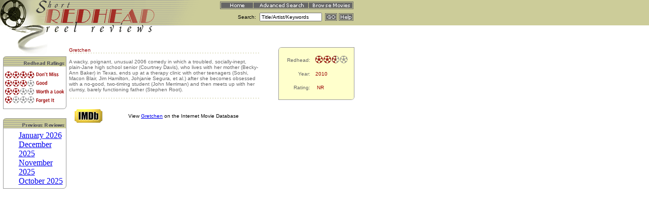

--- FILE ---
content_type: text/html;charset=UTF-8
request_url: https://shortredheadreelreviews.com/display.cfm?id=34404
body_size: 3936
content:



<html>
<head>
<title>Short Redhead Reel Reviews</title>
<meta http-equiv="Content-Type" content="text/html; charset=iso-8859-1">
<script language="JavaScript">
<!--
function MM_swapImgRestore() { //v3.0
  var i,x,a=document.MM_sr; for(i=0;a&&i<a.length&&(x=a[i])&&x.oSrc;i++) x.src=x.oSrc;
}

function MM_preloadImages() { //v3.0
  var d=document; if(d.images){ if(!d.MM_p) d.MM_p=new Array();
    var i,j=d.MM_p.length,a=MM_preloadImages.arguments; for(i=0; i<a.length; i++)
    if (a[i].indexOf("#")!=0){ d.MM_p[j]=new Image; d.MM_p[j++].src=a[i];}}
}

function MM_findObj(n, d) { //v3.0
  var p,i,x;  if(!d) d=document; if((p=n.indexOf("?"))>0&&parent.frames.length) {
    d=parent.frames[n.substring(p+1)].document; n=n.substring(0,p);}
  if(!(x=d[n])&&d.all) x=d.all[n]; for (i=0;!x&&i<d.forms.length;i++) x=d.forms[i][n];
  for(i=0;!x&&d.layers&&i<d.layers.length;i++) x=MM_findObj(n,d.layers[i].document); return x;
}

function MM_swapImage() { //v3.0
  var i,j=0,x,a=MM_swapImage.arguments; document.MM_sr=new Array; for(i=0;i<(a.length-2);i+=3)
   if ((x=MM_findObj(a[i]))!=null){document.MM_sr[j++]=x; if(!x.oSrc) x.oSrc=x.src; x.src=a[i+2];}
}
//-->
</script>



<script src="/scripts/cookie.js" type="text/javascript"></script>

<script src="https://code.jquery.com/jquery-3.7.1.min.js" integrity="sha256-/JqT3SQfawRcv/BIHPThkBvs0OEvtFFmqPF/lYI/Cxo=" crossorigin="anonymous"></script>
<script src="https://code.jquery.com/jquery-migrate-3.4.1.min.js" integrity="sha256-UnTxHm+zKuDPLfufgEMnKGXDl6fEIjtM+n1Q6lL73ok=" crossorigin="anonymous"></script>
<!-- Google tag (gtag.js) -->
<script async src='https://www.googletagmanager.com/gtag/js?id=G-CVQST1CVLL'></script>
<script>
	window.dataLayer = window.dataLayer || [];
	function gtag(){dataLayer.push(arguments);}
	gtag('js', new Date());

	gtag('config', 'G-CVQST1CVLL');
</script>
</head>

<body background="images/bg.gif" leftmargin="0" topmargin="0" marginwidth="0" marginheight="0" onLoad="MM_preloadImages('images/header_nav_home_on.gif','images/header_nav_asearch_on.gif','images/header_nav_browse_on.gif','images/header_nav_go_on.gif','images/header_nav_help_on.gif')">

  <table border="0" cellspacing="0" cellpadding="0" width="661">
  <form name="search" onSubmit="setcookie();" action="results.cfm" method="post">
    <tr>
      <td height="50" width="115"><img src="images/header_reel.jpg" width="57" height="50" vspace="0" hspace="0" border="0"><img src="images/header_sho-r.gif" width="58" height="50" vspace="0" hspace="0" border="0"></td>
      <td height="50" width="325" align="left"><img src="images/header_rt-edhea.gif" width="159" height="50" vspace="0" hspace="0" border="0"><img src="images/header_d.gif" width="46" height="50" vspace="0" hspace="0" border="0"><img src="images/header_right-fade.gif" width="92" height="50" border="0" hspace="0" vspace="0"></td>
      <td height="50" width="222">
        <table border="0" cellspacing="0" cellpadding="0" height="50" width="264">
          <tr align="right" valign="top">
            <td width="264"><a href="index.cfm" onMouseOut="MM_swapImgRestore()" onMouseOver="MM_swapImage('Home','','images/header_nav_home_on.gif',1)"><img name="Home" border="0" src="images/header_nav_home.gif" width="66" height="23" vspace="0" hspace="0" alt="Home"></a><a href="asearch.cfm" onMouseOut="MM_swapImgRestore()" onMouseOver="MM_swapImage('aSearch','','images/header_nav_asearch_on.gif',1)"><img name="aSearch" border="0" src="images/header_nav_asearch.gif" width="109" height="23" vspace="0" hspace="0" alt="Advanced Search"></a><a href="browse.cfm" onMouseOut="MM_swapImgRestore()" onMouseOver="MM_swapImage('Browse','','images/header_nav_browse_on.gif',1)"><img name="Browse" border="0" src="images/header_nav_browse.gif" width="89" height="23" vspace="0" hspace="0" alt="Browse Movies"></a></td>
          </tr>
          <tr>
            <td valign="top" align="right" nowrap><font face="Verdana, Arial, Helvetica, sans-serif" size="-2">Search:&nbsp;</font>
               <input type="text" name="title" size=18 maxlength="40" valign="middle" hspace="0" vspace="0" width="100" style="font-size:10px; font-face:verdana,arial" value="Title/Artist/Keywords" onFocus="this.value='';this.select();"><input type="hidden" name="maxrows" value="10"><input type="hidden" name="year" value=" "><input type="hidden" name="rating" value=" ">
              <a href="results.cfm" onMouseOut="MM_swapImgRestore()" onMouseOver="MM_swapImage('Go','','images/header_nav_go_on.gif',1)"><img name="Go" border="0" src="images/header_nav_go.gif" width="28" height="27" vspace="0" hspace="0" alt="Go Search" align="top"></a><a href="help.cfm" onMouseOut="MM_swapImgRestore()" onMouseOver="MM_swapImage('Help','','images/header_nav_help_on.gif',1)"><img name="Help" border="0" src="images/header_nav_help.gif" width="31" height="27" vspace="0" hspace="0" alt="Help" align="top"></a></td>
          </tr>
        </table>
      </td>
    </tr>
    <tr>
      <td width="115"><img src="images/header_reel_bottom.gif" width="115" height="25" vspace="0" hspace="0" border="0"></td>
      <td width="325"><img src="images/header_reelreviews.gif" width="319" height="25" border="0" hspace="0" vspace="0"></td>
      <td width="264">&nbsp;</td>
    </tr>
   </form>
  </table>

<table border="0" cellspacing="0" cellpadding="0" width="699" height="27">
  <tr>

    <td width="136" valign="top"> <img src="images/left_reel_bottom_tape.gif" width="115" height="36" hspace="0" vspace="0" border="0" align="top"><br>
        <table width="125" border="0" cellspacing="0" cellpadding="0" align="center">
          <tr>
            <td colspan="3"><img src="images/box_top_rating.gif" width="125" height="20" vspace="0" hspace="0" border="0" alt="Redhead Rating System"></td>
          </tr>
          <tr>
            <td align="left" width="1" bgcolor="999999" valign="top"><img src="images/shim.gif" width="1" height="1" valign="top" vspace="0" hspace="0" border="0" alt="space">
            </td>
            <td width="123" valign="top">
            <img src="images/rating_chart.gif" alt="Rating Chart" width="123" height="78" hspace="0" vspace="0" border="0" align="top">
            </td>
            <td width="1" bgcolor="999999"><img src="images/shim.gif" width="1" height="1" vspace="0" hspace="0" border="0" alt="space"></td>
          </tr>
          <tr>
            <td colspan="3"><img src="images/box_line_bottom.gif" width="125" height="6"></td>
          </tr>
        </table>
        <br>
        <table width="125" border="0" cellspacing="0" cellpadding="0" align="center">
          <tr>
            <td colspan="4"><img src="images/box_top_previous-reviews.gif" width="125" height="20" vspace="0" hspace="0" border="0" alt="Previous Reviews"></td>
          </tr>
          <tr>
            <td align="left" width="1" bgcolor="999999" valign="top"><img src="images/shim.gif" width="1" height="1" valign="top" vspace="0" hspace="0" border="0" alt="space">
            </td>
            <td width="30"><img src="images/shim.gif" width="30" height="1" vspace="0" hspace="0" border="0"> </td>
            <td width="93" valign="top"><img src="images/shim.gif" width="93" height="5" vspace="0" hspace="0" border="0">
                
					
	<a onClick="setarchive(1, 2026)" href="results.cfm">January 2026</a><br>

	<a onClick="setarchive(12, 2025)" href="results.cfm">December 2025</a><br>

	<a onClick="setarchive(11, 2025)" href="results.cfm">November 2025</a><br>

	<a onClick="setarchive(10, 2025)" href="results.cfm">October 2025</a><br>

            </td>
            <td width="1" bgcolor="999999"><img src="images/shim.gif" width="1" height="1" vspace="0" hspace="0" border="0" alt="space"></td>
          </tr>
          <tr>
            <td colspan="4"><img src="images/box_line_bottom.gif" width="125" height="6"></td>
          </tr>
        </table>
        <p>&nbsp; </p>
        </td>

    <td width="563" valign="top"> <br>
      <table border="0" cellspacing="0" cellpadding="0" width="563">
        <tr>
          <td width="375" valign="top"><font face="Verdana, Arial, Helvetica, sans-serif" size="-2" color="#990000">Gretchen<br>
            <img src="images/display_hor_line.gif" width="375" height="1" vspace="0" hspace="0" alt="horizontal line" border="0"><br>
            <br>
            <font color="#666666">A wacky, poignant, unusual 2006 comedy in which a troubled, socially-inept, plain-Jane high school senior (Courtney Davis), who lives with her mother (Becky-Ann Baker) in Texas, ends up at a therapy clinic with other teenagers (Soshi, Macon Blair, Jim Hamilton, Johjanie Segura, et al.) after she becomes obsessed with a no-good, two-timing student (John Merriman) and then meets up with her clumsy, barely functioning father (Stephen Root).<br>
            <br>
            <img src="images/display_hor_line.gif" width="375" height="1" vspace="0" hspace="0" border="0" alt="Horizontal Line">
            </font></font></td>
          <td>&nbsp;</td>
          <td width="150" valign="top">
            <table width="150" border="0" cellspacing="0" cellpadding="0" align="center">
              <tr>
                <td colspan="3" height="10"><img src="images/display_rightbox_top.gif" width="150" height="10" vspace="0" hspace="0" border="0" align="bottom"></td>
              </tr>
              <tr>
                <td align="left" width="1" bgcolor="#999999" valign="top"><img src="images/shim.gif" width="1" height="1" valign="top" vspace="0" hspace="0" border="0" alt="space">
                </td>
                <td width="148" valign="top" bgcolor="#ffffcc"><img src="images/shim.gif" width="148" height="1" vspace="0" hspace="0" border="0"><br>
                  <table width="148" border="0" cellspacing="2" cellpadding="4">
                    <tr height="25">
                      <td width="45%">
                        <div align="right"><font face="Verdana, Arial, Helvetica, sans-serif" size="-2" color="#666666">Redhead:</font></div>
                      </td>
                      <td width="55%">
	<IMG SRC="images/ratings_tan/25.gif" WIDTH="65" HEIGHT="16">
	</td>
                    </tr>
                    <tr height="25">
                      <td width="45%">
                        <div align="right"><font face="Verdana, Arial, Helvetica, sans-serif" size="-2" color="#666666">Year:</font></div>
                      </td>
                      <td width="55%"><font face="Verdana, Arial, Helvetica, sans-serif" size="-2" color="#990000">2010</font></td>
                    </tr>
                    <tr height="25">
                      <td width="45%">
                        <div align="right"><font face="Verdana, Arial, Helvetica, sans-serif" size="-2" color="#666666">Rating:</font></div>
                      </td>
                      <td width="55%"><font face="Verdana, Arial, Helvetica, sans-serif" size="-2" color="#990000">&nbsp;NR</font></td>
                    </tr>
                  </table>
                </td>
                <td width="1" bgcolor="#999999"><img src="images/shim.gif" width="1" height="1" vspace="0" hspace="0" border="0" alt="space"></td>
              </tr>
              <tr>
                <td colspan="3" height="10"><img src="images/display_rightbox_bottom.gif" width="150" height="10" vspace="0" hspace="0" border="0" align="top"></td>
              </tr>
            </table>
          </td>
        </tr>
      </table>
      <table width="375" border="0" cellspacing="0" cellpadding="0">
      			<!-- Set Search Criteria -->
  					 
        <tr>
          <td width="77" align="center"><br><a href="http://us.imdb.com/Tsearch?title=Gretchen+(2010)&restrict=Movies-only"><img src="images/imdb_logo.gif" width="55" height="27" alt="IMDB" vspace="0" hspace="0" border="0"></a></td>
          <td width="298"><br>
            <div align="center"><font face="Verdana, Arial, Helvetica, sans-serif" size="-2">View <a href="http://us.imdb.com/Tsearch?title=Gretchen+(2010)&restrict=Movies-only">
              Gretchen</a> on the Internet Movie Database</font></div>
          </td>
        </tr>
      </table>
      <p>&nbsp;</p>
      <p>&nbsp;</p>
    </td>
    </tr>
  </table>



</body>

</html>


--- FILE ---
content_type: application/javascript
request_url: https://shortredheadreelreviews.com/scripts/cookie.js
body_size: 456
content:
setsort = function(sort)
{
	var the_params = escape(sort);
	var exp_date = "Monday, 8-May-50 12:00:00 GMT";
	var sort_cookie = "sortorder=" + the_params + "; expires =" + exp_date;
	document.cookie = sort_cookie;
}

setcookie = function()
{
	if (document.search.elements[0].value.length == 0) {
		var dtitle = " ";
	}
	else {
		var dtitle = document.search.elements[0].value;
	}
	var the_cookie = "search=" + escape(dtitle) + "~" + escape(document.forms["search"].elements[1].value) + "~" + escape(document.forms["search"].elements[2].value) + "~" + escape(document.forms["search"].elements[3].value) + "~" + escape(" ") + "~" + escape("search");
	document.cookie = the_cookie;
}

setarchive = function(month, year)
{
	var the_cookie = "search=" + escape(" ") + "~" + escape('15') + "~" + escape(year) + "~" + escape(" ") + "~" + escape(month) + "~" + escape("archive");
	document.cookie = the_cookie;
}
